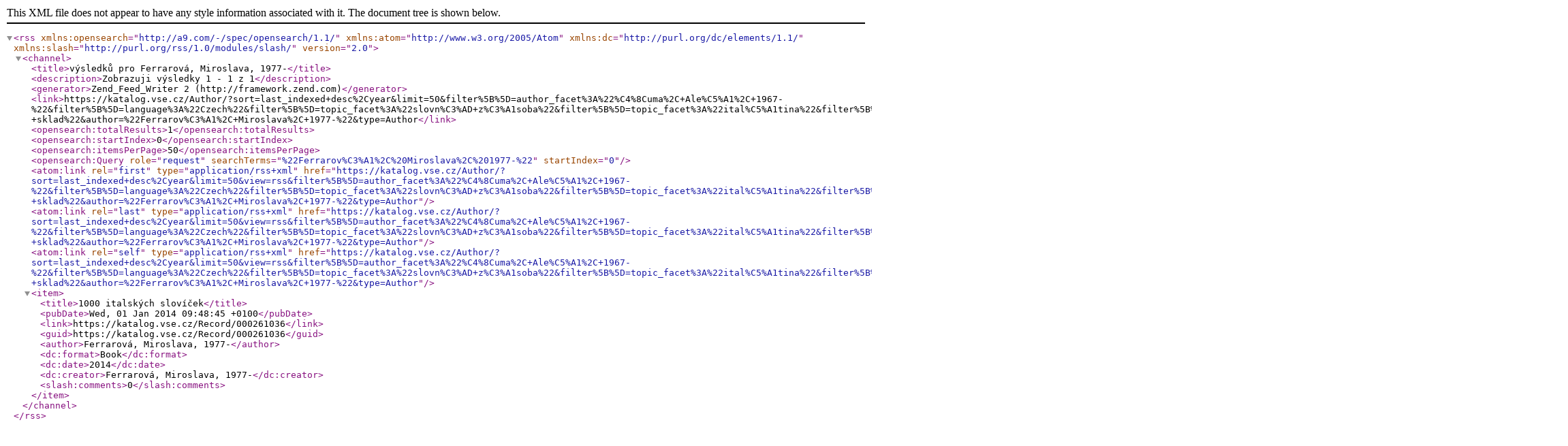

--- FILE ---
content_type: text/xml;charset=UTF-8
request_url: https://katalog.vse.cz/Author/?filter%5B%5D=author_facet%3A%22%C4%8Cuma%2C+Ale%C5%A1%2C+1967-%22&filter%5B%5D=language%3A%22Czech%22&filter%5B%5D=topic_facet%3A%22slovn%C3%AD+z%C3%A1soba%22&filter%5B%5D=topic_facet%3A%22ital%C5%A1tina%22&filter%5B%5D=format%3A%22Book%22&filter%5B%5D=genre_facet%3A%22jazykov%C3%A9+slovn%C3%ADky%22&filter%5B%5D=sublib_text%3A%22Knihovna+JM+-+sklad%22&author=%22Ferrarov%C3%A1%2C+Miroslava%2C+1977-%22&type=Author&view=rss
body_size: 658
content:
<?xml version="1.0" encoding="UTF-8"?>
<rss version="2.0" xmlns:opensearch="http://a9.com/-/spec/opensearch/1.1/" xmlns:atom="http://www.w3.org/2005/Atom" xmlns:dc="http://purl.org/dc/elements/1.1/" xmlns:slash="http://purl.org/rss/1.0/modules/slash/">
  <channel>
    <title>výsledků pro Ferrarová, Miroslava, 1977-</title>
    <description>Zobrazuji výsledky 1 - 1 z 1</description>
    <generator>Zend_Feed_Writer 2 (http://framework.zend.com)</generator>
    <link>https://katalog.vse.cz/Author/?sort=last_indexed+desc%2Cyear&amp;limit=50&amp;filter%5B%5D=author_facet%3A%22%C4%8Cuma%2C+Ale%C5%A1%2C+1967-%22&amp;filter%5B%5D=language%3A%22Czech%22&amp;filter%5B%5D=topic_facet%3A%22slovn%C3%AD+z%C3%A1soba%22&amp;filter%5B%5D=topic_facet%3A%22ital%C5%A1tina%22&amp;filter%5B%5D=format%3A%22Book%22&amp;filter%5B%5D=genre_facet%3A%22jazykov%C3%A9+slovn%C3%ADky%22&amp;filter%5B%5D=sublib_text%3A%22Knihovna+JM+-+sklad%22&amp;author=%22Ferrarov%C3%A1%2C+Miroslava%2C+1977-%22&amp;type=Author</link>
    <opensearch:totalResults>1</opensearch:totalResults>
    <opensearch:startIndex>0</opensearch:startIndex>
    <opensearch:itemsPerPage>50</opensearch:itemsPerPage>
    <opensearch:Query role="request" searchTerms="%22Ferrarov%C3%A1%2C%20Miroslava%2C%201977-%22" startIndex="0"/>
    <atom:link rel="first" type="application/rss+xml" href="https://katalog.vse.cz/Author/?sort=last_indexed+desc%2Cyear&amp;limit=50&amp;view=rss&amp;filter%5B%5D=author_facet%3A%22%C4%8Cuma%2C+Ale%C5%A1%2C+1967-%22&amp;filter%5B%5D=language%3A%22Czech%22&amp;filter%5B%5D=topic_facet%3A%22slovn%C3%AD+z%C3%A1soba%22&amp;filter%5B%5D=topic_facet%3A%22ital%C5%A1tina%22&amp;filter%5B%5D=format%3A%22Book%22&amp;filter%5B%5D=genre_facet%3A%22jazykov%C3%A9+slovn%C3%ADky%22&amp;filter%5B%5D=sublib_text%3A%22Knihovna+JM+-+sklad%22&amp;author=%22Ferrarov%C3%A1%2C+Miroslava%2C+1977-%22&amp;type=Author"/>
    <atom:link rel="last" type="application/rss+xml" href="https://katalog.vse.cz/Author/?sort=last_indexed+desc%2Cyear&amp;limit=50&amp;view=rss&amp;filter%5B%5D=author_facet%3A%22%C4%8Cuma%2C+Ale%C5%A1%2C+1967-%22&amp;filter%5B%5D=language%3A%22Czech%22&amp;filter%5B%5D=topic_facet%3A%22slovn%C3%AD+z%C3%A1soba%22&amp;filter%5B%5D=topic_facet%3A%22ital%C5%A1tina%22&amp;filter%5B%5D=format%3A%22Book%22&amp;filter%5B%5D=genre_facet%3A%22jazykov%C3%A9+slovn%C3%ADky%22&amp;filter%5B%5D=sublib_text%3A%22Knihovna+JM+-+sklad%22&amp;author=%22Ferrarov%C3%A1%2C+Miroslava%2C+1977-%22&amp;type=Author"/>
    <atom:link rel="self" type="application/rss+xml" href="https://katalog.vse.cz/Author/?sort=last_indexed+desc%2Cyear&amp;limit=50&amp;view=rss&amp;filter%5B%5D=author_facet%3A%22%C4%8Cuma%2C+Ale%C5%A1%2C+1967-%22&amp;filter%5B%5D=language%3A%22Czech%22&amp;filter%5B%5D=topic_facet%3A%22slovn%C3%AD+z%C3%A1soba%22&amp;filter%5B%5D=topic_facet%3A%22ital%C5%A1tina%22&amp;filter%5B%5D=format%3A%22Book%22&amp;filter%5B%5D=genre_facet%3A%22jazykov%C3%A9+slovn%C3%ADky%22&amp;filter%5B%5D=sublib_text%3A%22Knihovna+JM+-+sklad%22&amp;author=%22Ferrarov%C3%A1%2C+Miroslava%2C+1977-%22&amp;type=Author"/>
    <item>
      <title>1000 italských slovíček</title>
      <pubDate>Wed, 01 Jan 2014 09:48:45 +0100</pubDate>
      <link>https://katalog.vse.cz/Record/000261036</link>
      <guid>https://katalog.vse.cz/Record/000261036</guid>
      <author>Ferrarová, Miroslava, 1977-</author>
      <dc:format>Book</dc:format>
      <dc:date>2014</dc:date>
      <dc:creator>Ferrarová, Miroslava, 1977-</dc:creator>
      <slash:comments>0</slash:comments>
    </item>
  </channel>
</rss>
